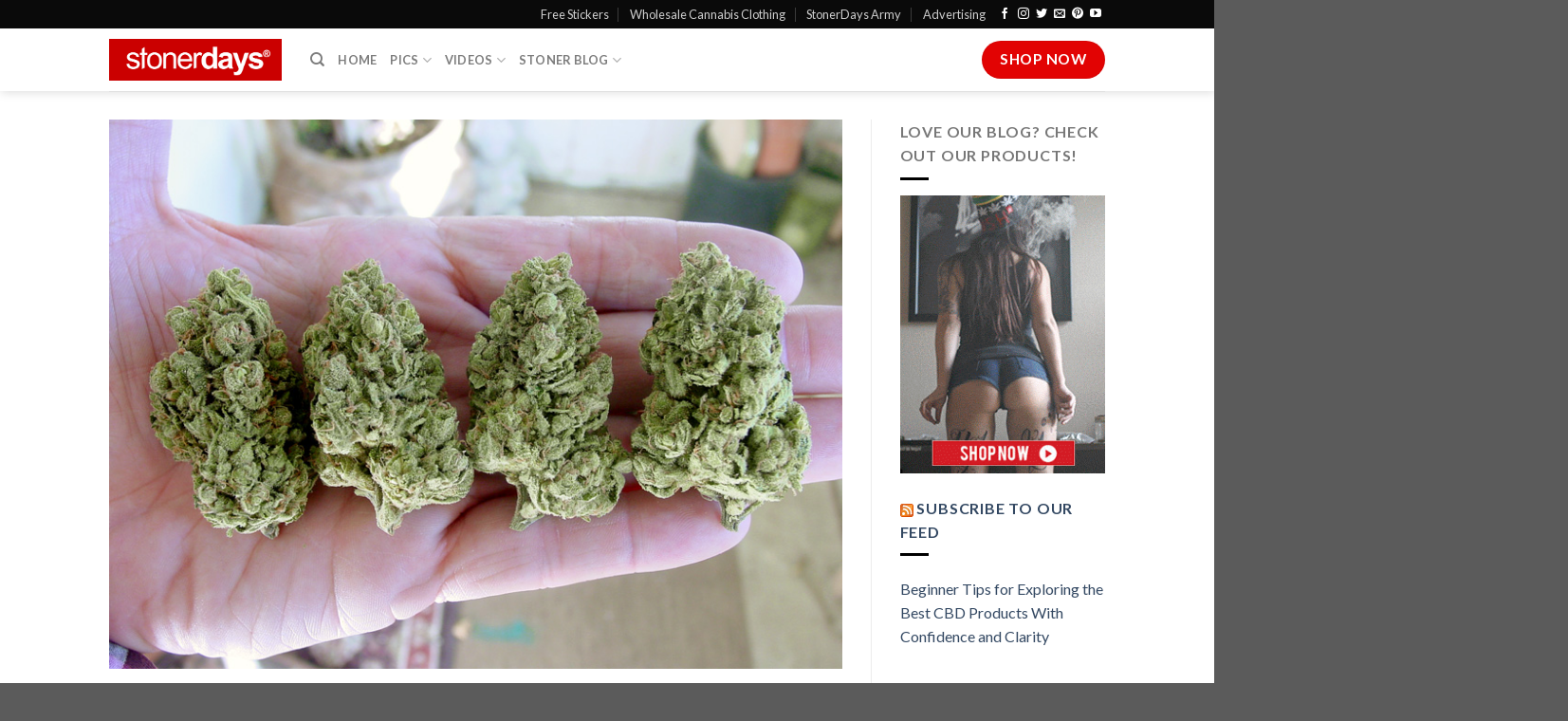

--- FILE ---
content_type: text/html; charset=UTF-8
request_url: https://stonerdays.com/stoner-guide-grades-cannabis/
body_size: 14905
content:
<!DOCTYPE html>
<!--[if IE 9 ]> <html lang="en-US" class="ie9 loading-site no-js"> <![endif]-->
<!--[if IE 8 ]> <html lang="en-US" class="ie8 loading-site no-js"> <![endif]-->
<!--[if (gte IE 9)|!(IE)]><!--><html lang="en-US" class="loading-site no-js"> <!--<![endif]-->
<head>
	<meta charset="UTF-8" />
	<link rel="profile" href="https://gmpg.org/xfn/11" />
	<link rel="pingback" href="https://stonerdays.com/xmlrpc.php" />

	<script>(function(html){html.className = html.className.replace(/\bno-js\b/,'js')})(document.documentElement);</script>
<meta name='robots' content='index, follow, max-image-preview:large, max-snippet:-1, max-video-preview:-1' />
	<style>img:is([sizes="auto" i], [sizes^="auto," i]) { contain-intrinsic-size: 3000px 1500px }</style>
	<meta name="viewport" content="width=device-width, initial-scale=1, maximum-scale=1" />
	<!-- This site is optimized with the Yoast SEO plugin v26.7 - https://yoast.com/wordpress/plugins/seo/ -->
	<title>Stoner Guide | Grades Of Cannabis</title>
	<meta name="description" content="Stoner Guide; Grades Of Cannabis - Once you&#039;ve correctly learned how to judge the different strains of cannabis, there are different catagories that the.." />
	<link rel="canonical" href="https://stonerdays.com/stoner-guide-grades-cannabis/" />
	<meta property="og:locale" content="en_US" />
	<meta property="og:type" content="article" />
	<meta property="og:title" content="Stoner Guide | Grades Of Cannabis" />
	<meta property="og:description" content="Stoner Guide; Grades Of Cannabis - Once you&#039;ve correctly learned how to judge the different strains of cannabis, there are different catagories that the.." />
	<meta property="og:url" content="https://stonerdays.com/stoner-guide-grades-cannabis/" />
	<meta property="og:site_name" content="Stoner | Pictures | Stoners Clothing | Blog | StonerDays" />
	<meta property="article:publisher" content="http://www.facebook.com/StonerDays" />
	<meta property="article:published_time" content="2014-03-20T12:00:44+00:00" />
	<meta property="og:image" content="https://stonerdays.com/wp-content/uploads/2014/03/Bigbuddha-seeds-blue-cheese.jpg" />
	<meta property="og:image:width" content="792" />
	<meta property="og:image:height" content="594" />
	<meta property="og:image:type" content="image/jpeg" />
	<meta name="author" content="kushmaster" />
	<meta name="twitter:label1" content="Written by" />
	<meta name="twitter:data1" content="kushmaster" />
	<meta name="twitter:label2" content="Est. reading time" />
	<meta name="twitter:data2" content="3 minutes" />
	<script type="application/ld+json" class="yoast-schema-graph">{"@context":"https://schema.org","@graph":[{"@type":"Article","@id":"https://stonerdays.com/stoner-guide-grades-cannabis/#article","isPartOf":{"@id":"https://stonerdays.com/stoner-guide-grades-cannabis/"},"author":{"name":"kushmaster","@id":"https://stonerdays.com/#/schema/person/16f73fad801fcf5d19df8c4ae5e81546"},"headline":"Stoner Guide; Grades Of Cannabis","datePublished":"2014-03-20T12:00:44+00:00","mainEntityOfPage":{"@id":"https://stonerdays.com/stoner-guide-grades-cannabis/"},"wordCount":562,"commentCount":0,"image":{"@id":"https://stonerdays.com/stoner-guide-grades-cannabis/#primaryimage"},"thumbnailUrl":"https://stonerdays.com/wp-content/uploads/2014/03/Bigbuddha-seeds-blue-cheese.jpg","keywords":["cannabis","Stoner Guide"],"articleSection":["Stoner Guide"],"inLanguage":"en-US","potentialAction":[{"@type":"CommentAction","name":"Comment","target":["https://stonerdays.com/stoner-guide-grades-cannabis/#respond"]}]},{"@type":"WebPage","@id":"https://stonerdays.com/stoner-guide-grades-cannabis/","url":"https://stonerdays.com/stoner-guide-grades-cannabis/","name":"Stoner Guide | Grades Of Cannabis","isPartOf":{"@id":"https://stonerdays.com/#website"},"primaryImageOfPage":{"@id":"https://stonerdays.com/stoner-guide-grades-cannabis/#primaryimage"},"image":{"@id":"https://stonerdays.com/stoner-guide-grades-cannabis/#primaryimage"},"thumbnailUrl":"https://stonerdays.com/wp-content/uploads/2014/03/Bigbuddha-seeds-blue-cheese.jpg","datePublished":"2014-03-20T12:00:44+00:00","author":{"@id":"https://stonerdays.com/#/schema/person/16f73fad801fcf5d19df8c4ae5e81546"},"description":"Stoner Guide; Grades Of Cannabis - Once you've correctly learned how to judge the different strains of cannabis, there are different catagories that the..","breadcrumb":{"@id":"https://stonerdays.com/stoner-guide-grades-cannabis/#breadcrumb"},"inLanguage":"en-US","potentialAction":[{"@type":"ReadAction","target":["https://stonerdays.com/stoner-guide-grades-cannabis/"]}]},{"@type":"ImageObject","inLanguage":"en-US","@id":"https://stonerdays.com/stoner-guide-grades-cannabis/#primaryimage","url":"https://stonerdays.com/wp-content/uploads/2014/03/Bigbuddha-seeds-blue-cheese.jpg","contentUrl":"https://stonerdays.com/wp-content/uploads/2014/03/Bigbuddha-seeds-blue-cheese.jpg","width":792,"height":594},{"@type":"BreadcrumbList","@id":"https://stonerdays.com/stoner-guide-grades-cannabis/#breadcrumb","itemListElement":[{"@type":"ListItem","position":1,"name":"Home","item":"https://stonerdays.com/"},{"@type":"ListItem","position":2,"name":"Marijuana Blog","item":"https://stonerdays.com/marijuana-blog/"},{"@type":"ListItem","position":3,"name":"Stoner Guide; Grades Of Cannabis"}]},{"@type":"WebSite","@id":"https://stonerdays.com/#website","url":"https://stonerdays.com/","name":"Stoner | Pictures | Stoners Clothing | Blog | StonerDays","description":"","potentialAction":[{"@type":"SearchAction","target":{"@type":"EntryPoint","urlTemplate":"https://stonerdays.com/?s={search_term_string}"},"query-input":{"@type":"PropertyValueSpecification","valueRequired":true,"valueName":"search_term_string"}}],"inLanguage":"en-US"},{"@type":"Person","@id":"https://stonerdays.com/#/schema/person/16f73fad801fcf5d19df8c4ae5e81546","name":"kushmaster"}]}</script>
	<!-- / Yoast SEO plugin. -->


<link rel='dns-prefetch' href='//cdn.jsdelivr.net' />
<link rel='dns-prefetch' href='//fonts.googleapis.com' />
<link rel="alternate" type="application/rss+xml" title="Stoner | Pictures | Stoners Clothing | Blog | StonerDays &raquo; Feed" href="https://stonerdays.com/feed/" />
<link rel="alternate" type="application/rss+xml" title="Stoner | Pictures | Stoners Clothing | Blog | StonerDays &raquo; Comments Feed" href="https://stonerdays.com/comments/feed/" />
<link rel="prefetch" href="https://stonerdays.com/wp-content/themes/flatsome/assets/js/chunk.countup.fe2c1016.js" />
<link rel="prefetch" href="https://stonerdays.com/wp-content/themes/flatsome/assets/js/chunk.sticky-sidebar.a58a6557.js" />
<link rel="prefetch" href="https://stonerdays.com/wp-content/themes/flatsome/assets/js/chunk.tooltips.29144c1c.js" />
<link rel="prefetch" href="https://stonerdays.com/wp-content/themes/flatsome/assets/js/chunk.vendors-popups.947eca5c.js" />
<link rel="prefetch" href="https://stonerdays.com/wp-content/themes/flatsome/assets/js/chunk.vendors-slider.f0d2cbc9.js" />
<link rel='stylesheet' id='wp-shopify-styles-css' href='https://stonerdays.com/wp-content/plugins/wp-shopify/css/front-styles.css?ver=1768074758' type='text/css' media='all' />
<style id='classic-theme-styles-inline-css' type='text/css'>
/*! This file is auto-generated */
.wp-block-button__link{color:#fff;background-color:#32373c;border-radius:9999px;box-shadow:none;text-decoration:none;padding:calc(.667em + 2px) calc(1.333em + 2px);font-size:1.125em}.wp-block-file__button{background:#32373c;color:#fff;text-decoration:none}
</style>
<link rel='stylesheet' id='wp-components-css' href='https://stonerdays.com/wp-includes/css/dist/components/style.min.css?ver=6.8.3' type='text/css' media='all' />
<link rel='stylesheet' id='godaddy-styles-css' href='https://stonerdays.com/wp-content/mu-plugins/vendor/wpex/godaddy-launch/includes/Dependencies/GoDaddy/Styles/build/latest.css?ver=2.0.2' type='text/css' media='all' />
<link rel='stylesheet' id='flatsome-main-css' href='https://stonerdays.com/wp-content/themes/flatsome/assets/css/flatsome.css?ver=3.15.5' type='text/css' media='all' />
<style id='flatsome-main-inline-css' type='text/css'>
@font-face {
				font-family: "fl-icons";
				font-display: block;
				src: url(https://stonerdays.com/wp-content/themes/flatsome/assets/css/icons/fl-icons.eot?v=3.15.5);
				src:
					url(https://stonerdays.com/wp-content/themes/flatsome/assets/css/icons/fl-icons.eot#iefix?v=3.15.5) format("embedded-opentype"),
					url(https://stonerdays.com/wp-content/themes/flatsome/assets/css/icons/fl-icons.woff2?v=3.15.5) format("woff2"),
					url(https://stonerdays.com/wp-content/themes/flatsome/assets/css/icons/fl-icons.ttf?v=3.15.5) format("truetype"),
					url(https://stonerdays.com/wp-content/themes/flatsome/assets/css/icons/fl-icons.woff?v=3.15.5) format("woff"),
					url(https://stonerdays.com/wp-content/themes/flatsome/assets/css/icons/fl-icons.svg?v=3.15.5#fl-icons) format("svg");
			}
</style>
<link rel='stylesheet' id='flatsome-googlefonts-css' href='//fonts.googleapis.com/css?family=Lato%3Aregular%2C700%2C400%2C700%7CDancing+Script%3Aregular%2C400&#038;display=swap&#038;ver=3.9' type='text/css' media='all' />
<script type="text/javascript" src="https://stonerdays.com/wp-includes/js/jquery/jquery.min.js?ver=3.7.1" id="jquery-core-js"></script>
<script type="text/javascript" src="https://stonerdays.com/wp-includes/js/jquery/jquery-migrate.min.js?ver=3.4.1" id="jquery-migrate-js"></script>
<script type="text/javascript" src="https://stonerdays.com/wp-content/plugins/wp-shopify/js/front.js?ver=1768074758" id="wp-shopify-scripts-js"></script>
<link rel="https://api.w.org/" href="https://stonerdays.com/wp-json/" /><link rel="alternate" title="JSON" type="application/json" href="https://stonerdays.com/wp-json/wp/v2/posts/29995" /><link rel="EditURI" type="application/rsd+xml" title="RSD" href="https://stonerdays.com/xmlrpc.php?rsd" />
<meta name="generator" content="WordPress 6.8.3" />
<link rel='shortlink' href='https://stonerdays.com/?p=29995' />
<link rel="alternate" title="oEmbed (JSON)" type="application/json+oembed" href="https://stonerdays.com/wp-json/oembed/1.0/embed?url=https%3A%2F%2Fstonerdays.com%2Fstoner-guide-grades-cannabis%2F" />
<link rel="alternate" title="oEmbed (XML)" type="text/xml+oembed" href="https://stonerdays.com/wp-json/oembed/1.0/embed?url=https%3A%2F%2Fstonerdays.com%2Fstoner-guide-grades-cannabis%2F&#038;format=xml" />
<style>.bg{opacity: 0; transition: opacity 1s; -webkit-transition: opacity 1s;} .bg-loaded{opacity: 1;}</style><!--[if IE]><link rel="stylesheet" type="text/css" href="https://stonerdays.com/wp-content/themes/flatsome/assets/css/ie-fallback.css"><script src="//cdnjs.cloudflare.com/ajax/libs/html5shiv/3.6.1/html5shiv.js"></script><script>var head = document.getElementsByTagName('head')[0],style = document.createElement('style');style.type = 'text/css';style.styleSheet.cssText = ':before,:after{content:none !important';head.appendChild(style);setTimeout(function(){head.removeChild(style);}, 0);</script><script src="https://stonerdays.com/wp-content/themes/flatsome/assets/libs/ie-flexibility.js"></script><![endif]--><link rel="icon" href="https://stonerdays.com/wp-content/uploads/2012/09/cropped-1208690_519605104786330_1808967201_n-32x32.jpg" sizes="32x32" />
<link rel="icon" href="https://stonerdays.com/wp-content/uploads/2012/09/cropped-1208690_519605104786330_1808967201_n-192x192.jpg" sizes="192x192" />
<link rel="apple-touch-icon" href="https://stonerdays.com/wp-content/uploads/2012/09/cropped-1208690_519605104786330_1808967201_n-180x180.jpg" />
<meta name="msapplication-TileImage" content="https://stonerdays.com/wp-content/uploads/2012/09/cropped-1208690_519605104786330_1808967201_n-270x270.jpg" />
<style id="custom-css" type="text/css">:root {--primary-color: #e20303;}.header-main{height: 66px}#logo img{max-height: 66px}#logo{width:182px;}.header-bottom{min-height: 34px}.header-top{min-height: 30px}.transparent .header-main{height: 90px}.transparent #logo img{max-height: 90px}.has-transparent + .page-title:first-of-type,.has-transparent + #main > .page-title,.has-transparent + #main > div > .page-title,.has-transparent + #main .page-header-wrapper:first-of-type .page-title{padding-top: 120px;}.header.show-on-scroll,.stuck .header-main{height:54px!important}.stuck #logo img{max-height: 54px!important}.header-bottom {background-color: rgba(10,10,10,0)}.stuck .header-main .nav > li > a{line-height: 54px }.header-bottom-nav > li > a{line-height: 23px }@media (max-width: 549px) {.header-main{height: 70px}#logo img{max-height: 70px}}.header-top{background-color:#0a0a0a!important;}/* Color */.accordion-title.active, .has-icon-bg .icon .icon-inner,.logo a, .primary.is-underline, .primary.is-link, .badge-outline .badge-inner, .nav-outline > li.active> a,.nav-outline >li.active > a, .cart-icon strong,[data-color='primary'], .is-outline.primary{color: #e20303;}/* Color !important */[data-text-color="primary"]{color: #e20303!important;}/* Background Color */[data-text-bg="primary"]{background-color: #e20303;}/* Background */.scroll-to-bullets a,.featured-title, .label-new.menu-item > a:after, .nav-pagination > li > .current,.nav-pagination > li > span:hover,.nav-pagination > li > a:hover,.has-hover:hover .badge-outline .badge-inner,button[type="submit"], .button.wc-forward:not(.checkout):not(.checkout-button), .button.submit-button, .button.primary:not(.is-outline),.featured-table .title,.is-outline:hover, .has-icon:hover .icon-label,.nav-dropdown-bold .nav-column li > a:hover, .nav-dropdown.nav-dropdown-bold > li > a:hover, .nav-dropdown-bold.dark .nav-column li > a:hover, .nav-dropdown.nav-dropdown-bold.dark > li > a:hover, .header-vertical-menu__opener ,.is-outline:hover, .tagcloud a:hover,.grid-tools a, input[type='submit']:not(.is-form), .box-badge:hover .box-text, input.button.alt,.nav-box > li > a:hover,.nav-box > li.active > a,.nav-pills > li.active > a ,.current-dropdown .cart-icon strong, .cart-icon:hover strong, .nav-line-bottom > li > a:before, .nav-line-grow > li > a:before, .nav-line > li > a:before,.banner, .header-top, .slider-nav-circle .flickity-prev-next-button:hover svg, .slider-nav-circle .flickity-prev-next-button:hover .arrow, .primary.is-outline:hover, .button.primary:not(.is-outline), input[type='submit'].primary, input[type='submit'].primary, input[type='reset'].button, input[type='button'].primary, .badge-inner{background-color: #e20303;}/* Border */.nav-vertical.nav-tabs > li.active > a,.scroll-to-bullets a.active,.nav-pagination > li > .current,.nav-pagination > li > span:hover,.nav-pagination > li > a:hover,.has-hover:hover .badge-outline .badge-inner,.accordion-title.active,.featured-table,.is-outline:hover, .tagcloud a:hover,blockquote, .has-border, .cart-icon strong:after,.cart-icon strong,.blockUI:before, .processing:before,.loading-spin, .slider-nav-circle .flickity-prev-next-button:hover svg, .slider-nav-circle .flickity-prev-next-button:hover .arrow, .primary.is-outline:hover{border-color: #e20303}.nav-tabs > li.active > a{border-top-color: #e20303}.widget_shopping_cart_content .blockUI.blockOverlay:before { border-left-color: #e20303 }.woocommerce-checkout-review-order .blockUI.blockOverlay:before { border-left-color: #e20303 }/* Fill */.slider .flickity-prev-next-button:hover svg,.slider .flickity-prev-next-button:hover .arrow{fill: #e20303;}/* Background Color */[data-icon-label]:after, .secondary.is-underline:hover,.secondary.is-outline:hover,.icon-label,.button.secondary:not(.is-outline),.button.alt:not(.is-outline), .badge-inner.on-sale, .button.checkout, .single_add_to_cart_button, .current .breadcrumb-step{ background-color:#0a0a0a; }[data-text-bg="secondary"]{background-color: #0a0a0a;}/* Color */.secondary.is-underline,.secondary.is-link, .secondary.is-outline,.stars a.active, .star-rating:before, .woocommerce-page .star-rating:before,.star-rating span:before, .color-secondary{color: #0a0a0a}/* Color !important */[data-text-color="secondary"]{color: #0a0a0a!important;}/* Border */.secondary.is-outline:hover{border-color:#0a0a0a}.success.is-underline:hover,.success.is-outline:hover,.success{background-color: #1e73be}.success-color, .success.is-link, .success.is-outline{color: #1e73be;}.success-border{border-color: #1e73be!important;}/* Color !important */[data-text-color="success"]{color: #1e73be!important;}/* Background Color */[data-text-bg="success"]{background-color: #1e73be;}.alert.is-underline:hover,.alert.is-outline:hover,.alert{background-color: #f10303}.alert.is-link, .alert.is-outline, .color-alert{color: #f10303;}/* Color !important */[data-text-color="alert"]{color: #f10303!important;}/* Background Color */[data-text-bg="alert"]{background-color: #f10303;}body{font-family:"Lato", sans-serif}body{font-weight: 400}.nav > li > a {font-family:"Lato", sans-serif;}.mobile-sidebar-levels-2 .nav > li > ul > li > a {font-family:"Lato", sans-serif;}.nav > li > a {font-weight: 700;}.mobile-sidebar-levels-2 .nav > li > ul > li > a {font-weight: 700;}h1,h2,h3,h4,h5,h6,.heading-font, .off-canvas-center .nav-sidebar.nav-vertical > li > a{font-family: "Lato", sans-serif;}h1,h2,h3,h4,h5,h6,.heading-font,.banner h1,.banner h2{font-weight: 700;}.alt-font{font-family: "Dancing Script", sans-serif;}.alt-font{font-weight: 400!important;}.is-divider{background-color: #000000;}.label-new.menu-item > a:after{content:"New";}.label-hot.menu-item > a:after{content:"Hot";}.label-sale.menu-item > a:after{content:"Sale";}.label-popular.menu-item > a:after{content:"Popular";}</style></head>

<body data-rsssl=1 class="wp-singular post-template-default single single-post postid-29995 single-format-standard wp-theme-flatsome header-shadow lightbox nav-dropdown-has-arrow nav-dropdown-has-shadow nav-dropdown-has-border">


<a class="skip-link screen-reader-text" href="#main">Skip to content</a>

<div id="wrapper">

	
	<header id="header" class="header has-sticky sticky-jump">
		<div class="header-wrapper">
			<div id="top-bar" class="header-top nav-dark">
    <div class="flex-row container">
      <div class="flex-col hide-for-medium flex-left">
          <ul class="nav nav-left medium-nav-center nav-small  nav-divided">
                        </ul>
      </div>

      <div class="flex-col hide-for-medium flex-center">
          <ul class="nav nav-center nav-small  nav-divided">
                        </ul>
      </div>

      <div class="flex-col hide-for-medium flex-right">
         <ul class="nav top-bar-nav nav-right nav-small  nav-divided">
              <li id="menu-item-39378" class="menu-item menu-item-type-post_type menu-item-object-page menu-item-39378 menu-item-design-default"><a href="https://stonerdays.com/free-stickers/" class="nav-top-link">Free Stickers</a></li>
<li id="menu-item-42623" class="menu-item menu-item-type-custom menu-item-object-custom menu-item-42623 menu-item-design-default"><a title="Wholesale Cannabis Clothing" href="https://shop.stonerdays.com/pages/wholesale-marijuana-clothing" class="nav-top-link">Wholesale Cannabis Clothing</a></li>
<li id="menu-item-37008" class="menu-item menu-item-type-custom menu-item-object-custom menu-item-37008 menu-item-design-default"><a title="StonerDays Army" href="https://stonerdays.com/army/" class="nav-top-link">StonerDays Army</a></li>
<li id="menu-item-43815" class="menu-item menu-item-type-post_type menu-item-object-page menu-item-43815 menu-item-design-default"><a href="https://stonerdays.com/product-reviews/advertising-package-by-stonerdays/" class="nav-top-link">Advertising</a></li>
<li class="html header-social-icons ml-0">
	<div class="social-icons follow-icons" ><a href="https://www.facebook.com/st0nerdys/" target="_blank" data-label="Facebook" rel="noopener noreferrer nofollow" class="icon plain facebook tooltip" title="Follow on Facebook" aria-label="Follow on Facebook"><i class="icon-facebook" ></i></a><a href="http://instagram.com/stonerdays" target="_blank" rel="noopener noreferrer nofollow" data-label="Instagram" class="icon plain  instagram tooltip" title="Follow on Instagram" aria-label="Follow on Instagram"><i class="icon-instagram" ></i></a><a href="https://twitter.com/stonerdayys?lang=en" target="_blank" data-label="Twitter" rel="noopener noreferrer nofollow" class="icon plain  twitter tooltip" title="Follow on Twitter" aria-label="Follow on Twitter"><i class="icon-twitter" ></i></a><a href="mailto:your@email" data-label="E-mail" rel="nofollow" class="icon plain  email tooltip" title="Send us an email" aria-label="Send us an email"><i class="icon-envelop" ></i></a><a href="https://www.pinterest.com/stonerdays/" target="_blank" rel="noopener noreferrer nofollow"  data-label="Pinterest"  class="icon plain  pinterest tooltip" title="Follow on Pinterest" aria-label="Follow on Pinterest"><i class="icon-pinterest" ></i></a><a href="https://www.youtube.com/user/TheStonerdays" target="_blank" rel="noopener noreferrer nofollow" data-label="YouTube" class="icon plain  youtube tooltip" title="Follow on YouTube" aria-label="Follow on YouTube"><i class="icon-youtube" ></i></a></div></li>          </ul>
      </div>

            <div class="flex-col show-for-medium flex-grow">
          <ul class="nav nav-center nav-small mobile-nav  nav-divided">
              <li class="html header-social-icons ml-0">
	<div class="social-icons follow-icons" ><a href="https://www.facebook.com/st0nerdys/" target="_blank" data-label="Facebook" rel="noopener noreferrer nofollow" class="icon plain facebook tooltip" title="Follow on Facebook" aria-label="Follow on Facebook"><i class="icon-facebook" ></i></a><a href="http://instagram.com/stonerdays" target="_blank" rel="noopener noreferrer nofollow" data-label="Instagram" class="icon plain  instagram tooltip" title="Follow on Instagram" aria-label="Follow on Instagram"><i class="icon-instagram" ></i></a><a href="https://twitter.com/stonerdayys?lang=en" target="_blank" data-label="Twitter" rel="noopener noreferrer nofollow" class="icon plain  twitter tooltip" title="Follow on Twitter" aria-label="Follow on Twitter"><i class="icon-twitter" ></i></a><a href="mailto:your@email" data-label="E-mail" rel="nofollow" class="icon plain  email tooltip" title="Send us an email" aria-label="Send us an email"><i class="icon-envelop" ></i></a><a href="https://www.pinterest.com/stonerdays/" target="_blank" rel="noopener noreferrer nofollow"  data-label="Pinterest"  class="icon plain  pinterest tooltip" title="Follow on Pinterest" aria-label="Follow on Pinterest"><i class="icon-pinterest" ></i></a><a href="https://www.youtube.com/user/TheStonerdays" target="_blank" rel="noopener noreferrer nofollow" data-label="YouTube" class="icon plain  youtube tooltip" title="Follow on YouTube" aria-label="Follow on YouTube"><i class="icon-youtube" ></i></a></div></li>          </ul>
      </div>
      
    </div>
</div>
<div id="masthead" class="header-main has-sticky-logo">
      <div class="header-inner flex-row container logo-left" role="navigation">

          <!-- Logo -->
          <div id="logo" class="flex-col logo">
            
<!-- Header logo -->
<a href="https://stonerdays.com/" title="Stoner | Pictures | Stoners Clothing | Blog | StonerDays" rel="home">
		<img width="1020" height="1020" src="https://stonerdays.com/wp-content/uploads/2020/01/sd-square-logo.png" class="header-logo-sticky" alt="Stoner | Pictures | Stoners Clothing | Blog | StonerDays"/><img width="1020" height="245" src="https://stonerdays.com/wp-content/uploads/2019/08/stonerdays-logo-1024x246.png" class="header_logo header-logo" alt="Stoner | Pictures | Stoners Clothing | Blog | StonerDays"/><img  width="1020" height="245" src="https://stonerdays.com/wp-content/uploads/2019/08/stonerdays-logo-1024x246.png" class="header-logo-dark" alt="Stoner | Pictures | Stoners Clothing | Blog | StonerDays"/></a>
          </div>

          <!-- Mobile Left Elements -->
          <div class="flex-col show-for-medium flex-left">
            <ul class="mobile-nav nav nav-left ">
              <li class="nav-icon has-icon">
  		<a href="#" data-open="#main-menu" data-pos="center" data-bg="main-menu-overlay" data-color="" class="is-small" aria-label="Menu" aria-controls="main-menu" aria-expanded="false">
		
		  <i class="icon-menu" ></i>
		  <span class="menu-title uppercase hide-for-small">Menu</span>		</a>
	</li>            </ul>
          </div>

          <!-- Left Elements -->
          <div class="flex-col hide-for-medium flex-left
            flex-grow">
            <ul class="header-nav header-nav-main nav nav-left  nav-uppercase" >
              <li class="header-search header-search-dropdown has-icon has-dropdown menu-item-has-children">
		<a href="#" aria-label="Search" class="is-small"><i class="icon-search" ></i></a>
		<ul class="nav-dropdown nav-dropdown-default">
	 	<li class="header-search-form search-form html relative has-icon">
	<div class="header-search-form-wrapper">
		<div class="searchform-wrapper ux-search-box relative is-normal"><form method="get" class="searchform" action="https://stonerdays.com/" role="search">
		<div class="flex-row relative">
			<div class="flex-col flex-grow">
	   	   <input type="search" class="search-field mb-0" name="s" value="" id="s" placeholder="Search&hellip;" />
			</div>
			<div class="flex-col">
				<button type="submit" class="ux-search-submit submit-button secondary button icon mb-0" aria-label="Submit">
					<i class="icon-search" ></i>				</button>
			</div>
		</div>
    <div class="live-search-results text-left z-top"></div>
</form>
</div>	</div>
</li>	</ul>
</li>
<li id="menu-item-27" class="menu-item menu-item-type-post_type menu-item-object-page menu-item-home menu-item-27 menu-item-design-default"><a title="Stoner Blog" href="https://stonerdays.com/" class="nav-top-link">Home</a></li>
<li id="menu-item-43054" class="menu-item menu-item-type-post_type menu-item-object-page menu-item-has-children menu-item-43054 menu-item-design-default has-dropdown"><a title="Cannabis Pictures" href="https://stonerdays.com/cannabis-pictures/" class="nav-top-link">Pics<i class="icon-angle-down" ></i></a>
<ul class="sub-menu nav-dropdown nav-dropdown-default">
	<li id="menu-item-43057" class="menu-item menu-item-type-post_type menu-item-object-page menu-item-43057"><a title="STONER PHOTOS SEXY MARIJUANA" href="https://stonerdays.com/cannabis-pictures/">Fan Submitted</a></li>
	<li id="menu-item-21901" class="menu-item menu-item-type-post_type menu-item-object-page menu-item-21901"><a href="https://stonerdays.com/wallpaper/">Mobile Wallpaper</a></li>
</ul>
</li>
<li id="menu-item-43065" class="menu-item menu-item-type-post_type menu-item-object-page menu-item-has-children menu-item-43065 menu-item-design-default has-dropdown"><a title="Cannabis Videos" href="https://stonerdays.com/cannabis-videos/" class="nav-top-link">Videos<i class="icon-angle-down" ></i></a>
<ul class="sub-menu nav-dropdown nav-dropdown-default">
	<li id="menu-item-43061" class="menu-item menu-item-type-post_type menu-item-object-page menu-item-43061"><a title="How To Cannabis Videos" href="https://stonerdays.com/how-to-cannabis-videos/">How To Cannabis Videos</a></li>
	<li id="menu-item-43071" class="menu-item menu-item-type-post_type menu-item-object-page menu-item-43071"><a title="Stoner Videos" href="https://stonerdays.com/fan-submitted-videos/">Fan Submitted Videos</a></li>
	<li id="menu-item-43079" class="menu-item menu-item-type-post_type menu-item-object-page menu-item-43079"><a title="Cannabis Music Videos" href="https://stonerdays.com/music-videos/">Music Videos</a></li>
	<li id="menu-item-43078" class="menu-item menu-item-type-post_type menu-item-object-page menu-item-43078"><a title="WEED SMOKIN VIDEOS" href="https://stonerdays.com/smokin-videos/">Smokin Videos</a></li>
</ul>
</li>
<li id="menu-item-43050" class="menu-item menu-item-type-post_type menu-item-object-page menu-item-has-children menu-item-43050 menu-item-design-default has-dropdown"><a href="https://stonerdays.com/stoner-blog-2/" class="nav-top-link">Stoner Blog<i class="icon-angle-down" ></i></a>
<ul class="sub-menu nav-dropdown nav-dropdown-default">
	<li id="menu-item-43138" class="menu-item menu-item-type-post_type menu-item-object-page menu-item-43138"><a href="https://stonerdays.com/latest-cannabis-news/">Latest Cannabis News</a></li>
	<li id="menu-item-38584" class="menu-item menu-item-type-post_type menu-item-object-page menu-item-38584"><a title="Stoner Dictionary" href="https://stonerdays.com/stoner-dictionary/">Stoner Dictionary</a></li>
	<li id="menu-item-43117" class="menu-item menu-item-type-post_type menu-item-object-page menu-item-43117"><a title="Cannabis &#038; Children" href="https://stonerdays.com/cannabis-and-children/">Cannabis &#038; Children</a></li>
	<li id="menu-item-43133" class="menu-item menu-item-type-post_type menu-item-object-page menu-item-43133"><a href="https://stonerdays.com/the-stoners-guide/">The Stoners Guide</a></li>
	<li id="menu-item-43148" class="menu-item menu-item-type-post_type menu-item-object-page menu-item-43148"><a href="https://stonerdays.com/fan-submitted-stories/">Fan Submitted Stories</a></li>
	<li id="menu-item-43151" class="menu-item menu-item-type-post_type menu-item-object-page menu-item-43151"><a href="https://stonerdays.com/stoner-top-10s/">Stoner Top 10’s</a></li>
	<li id="menu-item-43116" class="menu-item menu-item-type-post_type menu-item-object-page menu-item-43116"><a title="Marijuana Strain Guide" href="https://stonerdays.com/marijuana-strain-guide/">Marijuana Strain Guide</a></li>
	<li id="menu-item-43127" class="menu-item menu-item-type-post_type menu-item-object-page menu-item-43127"><a title="The Ultimate Guide to Cannabis Fitness" href="https://stonerdays.com/cannabis-fitness/">Cannabis Fitness</a></li>
	<li id="menu-item-43122" class="menu-item menu-item-type-post_type menu-item-object-page menu-item-43122"><a href="https://stonerdays.com/the-stoner-cookbook/">The Stoner Cookbook</a></li>
	<li id="menu-item-43142" class="menu-item menu-item-type-post_type menu-item-object-page menu-item-43142"><a href="https://stonerdays.com/product-reviews/">Product Reviews</a></li>
</ul>
</li>
            </ul>
          </div>

          <!-- Right Elements -->
          <div class="flex-col hide-for-medium flex-right">
            <ul class="header-nav header-nav-main nav nav-right  nav-uppercase">
              <li class="html header-button-2">
	<div class="header-button">
	<a href="https://shop.stonerdays.com/" class="button primary is-large"  style="border-radius:99px;">
    <span>Shop Now</span>
  </a>
	</div>
</li>
            </ul>
          </div>

          <!-- Mobile Right Elements -->
          <div class="flex-col show-for-medium flex-right">
            <ul class="mobile-nav nav nav-right ">
              <li class="html header-button-1">
	<div class="header-button">
	<a href="https://shop.stonerdays.com/" class="button primary is-outline is-small"  style="border-radius:99px;">
    <span>Shop Now</span>
  </a>
	</div>
</li>


            </ul>
          </div>

      </div>
     
            <div class="container"><div class="top-divider full-width"></div></div>
      </div>
<div class="header-bg-container fill"><div class="header-bg-image fill"></div><div class="header-bg-color fill"></div></div>		</div>
	</header>

	
	<main id="main" class="">

<div id="content" class="blog-wrapper blog-single page-wrapper">
	

<div class="row row-large row-divided ">

	<div class="large-9 col">
		


<article id="post-29995" class="post-29995 post type-post status-publish format-standard has-post-thumbnail hentry category-stoner-guide tag-cannabis tag-stoner-guide">
	<div class="article-inner ">
		<header class="entry-header">
						<div class="entry-image relative">
				<a href="https://stonerdays.com/stoner-guide-grades-cannabis/">
    <img width="792" height="594" src="data:image/svg+xml,%3Csvg%20viewBox%3D%220%200%20792%20594%22%20xmlns%3D%22http%3A%2F%2Fwww.w3.org%2F2000%2Fsvg%22%3E%3C%2Fsvg%3E" data-src="https://stonerdays.com/wp-content/uploads/2014/03/Bigbuddha-seeds-blue-cheese.jpg" class="lazy-load attachment-large size-large wp-post-image" alt="" decoding="async" fetchpriority="high" srcset="" data-srcset="https://stonerdays.com/wp-content/uploads/2014/03/Bigbuddha-seeds-blue-cheese.jpg 792w, https://stonerdays.com/wp-content/uploads/2014/03/Bigbuddha-seeds-blue-cheese-300x225.jpg 300w" sizes="(max-width: 792px) 100vw, 792px" /></a>
							</div>
			
	<div class="entry-header-text entry-header-text-bottom text-center">
		<h6 class="entry-category is-xsmall">
	<a href="https://stonerdays.com/stoner-guide/" rel="category tag">Stoner Guide</a></h6>

<h1 class="entry-title">Stoner Guide; Grades Of Cannabis</h1>
<div class="entry-divider is-divider small"></div>

	<div class="entry-meta uppercase is-xsmall">
		<span class="posted-on">Posted on <a href="https://stonerdays.com/stoner-guide-grades-cannabis/" rel="bookmark"><time class="entry-date published" datetime="2014-03-20T05:00:44-07:00">March 20, 2014</time><time class="updated" datetime="2014-03-05T11:25:28-08:00">March 5, 2014</time></a></span><span class="byline"> by <span class="meta-author vcard"><a class="url fn n" href="https://stonerdays.com/author/kushmaster/">kushmaster</a></span></span>	</div>
	</div>
</header>
		<div class="entry-content single-page">

	<h1><span style="color: #008000;">Stoner Guide; Grades Of Cannabis</span></h1>
<p>Once you&#8217;ve correctly learned how to judge the different strains of cannabis, there are different catagories that the strains fall in to. Stoners everywhere have different terms for these categories but the basic idea is all the same. The following gives you the definition, in order of their quality. Because these terms differ in different geographical locations, the terms may be different from what you are familiar with.</p>
<p><a href="https://stonerdays.com/wp-content/uploads/2014/03/Bigbuddha-seeds-blue-cheese.jpg"><img decoding="async" class="lazy-load alignnone size-full wp-image-30022" alt="Bigbuddha-seeds-blue-cheese" src="data:image/svg+xml,%3Csvg%20viewBox%3D%220%200%20792%20594%22%20xmlns%3D%22http%3A%2F%2Fwww.w3.org%2F2000%2Fsvg%22%3E%3C%2Fsvg%3E" data-src="https://stonerdays.com/wp-content/uploads/2014/03/Bigbuddha-seeds-blue-cheese.jpg" width="792" height="594" srcset="" data-srcset="https://stonerdays.com/wp-content/uploads/2014/03/Bigbuddha-seeds-blue-cheese.jpg 792w, https://stonerdays.com/wp-content/uploads/2014/03/Bigbuddha-seeds-blue-cheese-300x225.jpg 300w" sizes="(max-width: 792px) 100vw, 792px" /></a></p>
<p>&#8211; Strains<br />
These are the highest quality buds. Always labeled with the correct name, most often tested for their THC potency, the strains are the most sought after bud. Everyone likes something that they can put a name to. Strains also give you the best photography results and make the best nugs to stick in front of the camera.</p>
<p>&#8211; Headies<br />
While still maintaining a high level of quality, headies may not always have a title and therefore, the origins are unknown. Therefore they don&#8217;t exactly fall in to the strain category. But they&#8217;re still good enough to be considered top cannabis to be smoked!</p>
<p>&#8211; Piff<br />
This is a term that I myself am unfamiliar with but it refers to cannabis that is of a decent quality. While it&#8217;s definitely nameless and may even contains some seeds and some larger then desired stems. But even though it&#8217;s not the best, it&#8217;s still going to get you high without you having to smoke the entire jar.</p>
<p>&#8211; Beasters<br />
While similar in quality to the previously mentioned piff, beasters are a somewhat smokeable substance. It does contain a higher amount of stems and seeds, providing you with a chore when trying to smoke any of it. Even still, this product is still smokeable although if this is the kind of bud that your weed man is handing out, you should probably find someone new to get it from.</p>
<p>&#8211; Mids<br />
Giving the smoker a somewhat lazy/boring/not so awesome high, the mids have absolutely no name and not the best quality. With an abundance of seeds and stems, mids are what you smoke when there&#8217;s no other option. While sometimes they still look alright, mids can be extremely sour tasting and leave you struggling to breathe after you cough your lungs out.</p>
<p>&#8211; Shwag<br />
The worst of the worst. Get a bag of shwag and immediately just make edibles or some sort of concentrate. Most of the time, shwag is a nasty brown color that smokes like dirt. It&#8217;s full of the undesired seeds and stems and will probably only get you stoned for a few hours. Definitely nothing to write home about but as said before, rather then throw a fit, make a batch of brownies or some wax and thank your lucky stars that you at least have some THC.</p>
<p>&#8211; Shake<br />
Depending on where the weed came from and the quality of it, shake can vary from extremely high quality to low. Some weed men sell their shake at the end and sometimes, it can be pretty decent. While most people do prefer the nugs, shake can be good in a pinch or made in to a concentrate or edibles. And since shake tends to be stronger then shwag, this is definitely what you&#8217;d rather be using!</p>
<h2>Stoner Guide; Grades Of Cannabis</h2>

	
	<div class="blog-share text-center"><div class="is-divider medium"></div><div class="social-icons share-icons share-row relative" ><a href="whatsapp://send?text=Stoner%20Guide%3B%20Grades%20Of%20Cannabis - https://stonerdays.com/stoner-guide-grades-cannabis/" data-action="share/whatsapp/share" class="icon button circle is-outline tooltip whatsapp show-for-medium" title="Share on WhatsApp" aria-label="Share on WhatsApp"><i class="icon-whatsapp"></i></a><a href="https://www.facebook.com/sharer.php?u=https://stonerdays.com/stoner-guide-grades-cannabis/" data-label="Facebook" onclick="window.open(this.href,this.title,'width=500,height=500,top=300px,left=300px');  return false;" rel="noopener noreferrer nofollow" target="_blank" class="icon button circle is-outline tooltip facebook" title="Share on Facebook" aria-label="Share on Facebook"><i class="icon-facebook" ></i></a><a href="https://twitter.com/share?url=https://stonerdays.com/stoner-guide-grades-cannabis/" onclick="window.open(this.href,this.title,'width=500,height=500,top=300px,left=300px');  return false;" rel="noopener noreferrer nofollow" target="_blank" class="icon button circle is-outline tooltip twitter" title="Share on Twitter" aria-label="Share on Twitter"><i class="icon-twitter" ></i></a><a href="mailto:enteryour@addresshere.com?subject=Stoner%20Guide%3B%20Grades%20Of%20Cannabis&amp;body=Check%20this%20out:%20https://stonerdays.com/stoner-guide-grades-cannabis/" rel="nofollow" class="icon button circle is-outline tooltip email" title="Email to a Friend" aria-label="Email to a Friend"><i class="icon-envelop" ></i></a><a href="https://pinterest.com/pin/create/button/?url=https://stonerdays.com/stoner-guide-grades-cannabis/&amp;media=https://stonerdays.com/wp-content/uploads/2014/03/Bigbuddha-seeds-blue-cheese.jpg&amp;description=Stoner%20Guide%3B%20Grades%20Of%20Cannabis" onclick="window.open(this.href,this.title,'width=500,height=500,top=300px,left=300px');  return false;" rel="noopener noreferrer nofollow" target="_blank" class="icon button circle is-outline tooltip pinterest" title="Pin on Pinterest" aria-label="Pin on Pinterest"><i class="icon-pinterest" ></i></a><a href="https://www.linkedin.com/shareArticle?mini=true&url=https://stonerdays.com/stoner-guide-grades-cannabis/&title=Stoner%20Guide%3B%20Grades%20Of%20Cannabis" onclick="window.open(this.href,this.title,'width=500,height=500,top=300px,left=300px');  return false;"  rel="noopener noreferrer nofollow" target="_blank" class="icon button circle is-outline tooltip linkedin" title="Share on LinkedIn" aria-label="Share on LinkedIn"><i class="icon-linkedin" ></i></a></div></div></div>

	<footer class="entry-meta text-center">
		This entry was posted in <a href="https://stonerdays.com/stoner-guide/" rel="category tag">Stoner Guide</a> and tagged <a href="https://stonerdays.com/tag/cannabis/" rel="tag">cannabis</a>, <a href="https://stonerdays.com/tag/stoner-guide/" rel="tag">Stoner Guide</a>.	</footer>


        <nav role="navigation" id="nav-below" class="navigation-post">
	<div class="flex-row next-prev-nav bt bb">
		<div class="flex-col flex-grow nav-prev text-left">
			    <div class="nav-previous"><a href="https://stonerdays.com/stoners-daily-meds/" rel="prev"><span class="hide-for-small"><i class="icon-angle-left" ></i></span> Stoners Daily Meds</a></div>
		</div>
		<div class="flex-col flex-grow nav-next text-right">
			    <div class="nav-next"><a href="https://stonerdays.com/stoners-come-in-peace/" rel="next">Stoners Come In Peace <span class="hide-for-small"><i class="icon-angle-right" ></i></span></a></div>		</div>
	</div>

	    </nav>

    	</div>
</article>



<div class="html-before-comments mb"><div data-mantis-zone="300x250"></div>
<div data-mantis-video></div>

</div>
<div id="comments" class="comments-area">

	
	
	
	
</div>
	</div>
	<div class="post-sidebar large-3 col">
				<div id="secondary" class="widget-area " role="complementary">
		<aside id="text-15" class="widget widget_text"><span class="widget-title "><span>LOVE OUR BLOG? CHECK OUT OUR PRODUCTS!</span></span><div class="is-divider small"></div>			<div class="textwidget"><a href="https://shop.stonerdays.com"><img class="aligncenter size-full wp-image-9879" alt="marijuana clothing 420 stonerdays" src="https://stonerdays.com/wp-content/uploads/2018/01/marijuana-clothing-420-stonerdays.gif"  /></a>
</div>
		</aside><aside id="custom_html-7" class="widget_text widget widget_custom_html"><div class="textwidget custom-html-widget"><div data-mantis-zone="Sidebar"></div>
</div></aside><aside id="rss-2" class="widget widget_rss"><span class="widget-title "><span><a class="rsswidget rss-widget-feed" href="https://stonerdays.com/marijuana-blog/feed/"><img class="rss-widget-icon" style="border:0" width="14" height="14" src="https://stonerdays.com/wp-includes/images/rss.png" alt="RSS" loading="lazy" /></a> <a class="rsswidget rss-widget-title" href="https://stonerdays.com/marijuana-blog/">Subscribe to our Feed</a></span></span><div class="is-divider small"></div><ul><li><a class='rsswidget' href='https://stonerdays.com/beginner-tips-for-exploring-the-best-cbd-products-with-confidence-and-clarity/'>Beginner Tips for Exploring the Best CBD Products With Confidence and Clarity</a></li></ul></aside>
		<aside id="recent-posts-4" class="widget widget_recent_entries">
		<span class="widget-title "><span>PUFF PUFF PASS THE BLOG</span></span><div class="is-divider small"></div>
		<ul>
											<li>
					<a href="https://stonerdays.com/beginner-tips-for-exploring-the-best-cbd-products-with-confidence-and-clarity/">Beginner Tips for Exploring the Best CBD Products With Confidence and Clarity</a>
									</li>
											<li>
					<a href="https://stonerdays.com/pre-workout-vs-post-workout-where-cannabis-and-mushrooms-fit-best/">Pre-Workout vs. Post-Workout: Where Cannabis and Mushrooms Fit Best</a>
									</li>
											<li>
					<a href="https://stonerdays.com/strategic-lifestyle-advantages-of-holding-a-greece-residency-permit/">Strategic Lifestyle Advantages of Holding a Greece Residency Permit</a>
									</li>
											<li>
					<a href="https://stonerdays.com/what-makes-a-cannabis-strain-productive-a-look-at-yield-structure-and-genetics/">What Makes a Cannabis Strain “Productive”? A Look at Yield, Structure, and Genetics</a>
									</li>
											<li>
					<a href="https://stonerdays.com/how-to-use-thca-dabs-step-by-step-guide-for-beginners/">How to Use THCA Dabs: Step-by-Step Guide for Beginners</a>
									</li>
					</ul>

		</aside></div>
			</div>
</div>

</div>


</main>

<footer id="footer" class="footer-wrapper">

	
<!-- FOOTER 1 -->
<div class="footer-widgets footer footer-1">
		<div class="row large-columns-1 mb-0">
	   		<div id="custom_html-6" class="widget_text col pb-0 widget widget_custom_html"><div class="textwidget custom-html-widget"><center><div data-mantis-zone="footer"></div></center></div></div>        
		</div>
</div>

<!-- FOOTER 2 -->
<div class="footer-widgets footer footer-2 dark">
		<div class="row dark large-columns-4 mb-0">
	   		<div id="text-22" class="col pb-0 widget widget_text">			<div class="textwidget"><p><a href="https://stonerdays.com/privacy-policy/">Privacy Policy</a><br />
<a href="https://stonerdays.com/terms-and-conditions/">Terms &amp; Conditions</a></p>
<p><a href="https://stonerdays.goaffpro.com/login">Become an Affiliate</a></p>
</div>
		</div>
		<div id="recent-posts-6" class="col pb-0 widget widget_recent_entries">
		<span class="widget-title">LATEST HITS FROM THE BONG&#8230;</span><div class="is-divider small"></div>
		<ul>
											<li>
					<a href="https://stonerdays.com/beginner-tips-for-exploring-the-best-cbd-products-with-confidence-and-clarity/">Beginner Tips for Exploring the Best CBD Products With Confidence and Clarity</a>
									</li>
											<li>
					<a href="https://stonerdays.com/pre-workout-vs-post-workout-where-cannabis-and-mushrooms-fit-best/">Pre-Workout vs. Post-Workout: Where Cannabis and Mushrooms Fit Best</a>
									</li>
											<li>
					<a href="https://stonerdays.com/strategic-lifestyle-advantages-of-holding-a-greece-residency-permit/">Strategic Lifestyle Advantages of Holding a Greece Residency Permit</a>
									</li>
											<li>
					<a href="https://stonerdays.com/what-makes-a-cannabis-strain-productive-a-look-at-yield-structure-and-genetics/">What Makes a Cannabis Strain “Productive”? A Look at Yield, Structure, and Genetics</a>
									</li>
											<li>
					<a href="https://stonerdays.com/how-to-use-thca-dabs-step-by-step-guide-for-beginners/">How to Use THCA Dabs: Step-by-Step Guide for Beginners</a>
									</li>
					</ul>

		</div><div id="categories-2" class="col pb-0 widget widget_categories"><span class="widget-title">CATEGORIES</span><div class="is-divider small"></div>
			<ul>
					<li class="cat-item cat-item-2109"><a href="https://stonerdays.com/blogs/">Blogs</a>
</li>
	<li class="cat-item cat-item-1607"><a href="https://stonerdays.com/cannabis-children/">Cannabis &amp; Children</a>
</li>
	<li class="cat-item cat-item-2106"><a href="https://stonerdays.com/cannabis-website-advertising/">Cannabis Website Advertising</a>
</li>
	<li class="cat-item cat-item-2001"><a href="https://stonerdays.com/cannabis-wholesale/">Cannabis Wholesale</a>
</li>
	<li class="cat-item cat-item-502"><a href="https://stonerdays.com/stoners-documentary/">Documentary</a>
</li>
	<li class="cat-item cat-item-698"><a href="https://stonerdays.com/stoner-marijuana-events/">Events</a>
</li>
	<li class="cat-item cat-item-633"><a href="https://stonerdays.com/fan-submitted-stoners-videos/">Fan Submitted</a>
</li>
	<li class="cat-item cat-item-41"><a href="https://stonerdays.com/featured-stoners/">Featured</a>
</li>
	<li class="cat-item cat-item-69"><a href="https://stonerdays.com/stoner-videos-smoking/funny-videos/">Funny</a>
</li>
	<li class="cat-item cat-item-7"><a href="https://stonerdays.com/stoner-videos-smoking/stoners-how-to-videos/">How To&#039;s</a>
</li>
	<li class="cat-item cat-item-872"><a href="https://stonerdays.com/featured-marijuana-artist/">Marijuana Art</a>
</li>
	<li class="cat-item cat-item-315"><a href="https://stonerdays.com/marijuana-laws/">Marijuana Laws</a>
</li>
	<li class="cat-item cat-item-711"><a href="https://stonerdays.com/marijuana-strains-types/">Marijuana Strains</a>
</li>
	<li class="cat-item cat-item-72"><a href="https://stonerdays.com/stoner-videos-smoking/stoner-music-videos/">Music Videos</a>
</li>
	<li class="cat-item cat-item-1602"><a href="https://stonerdays.com/product-reveiws/">Product Reveiws</a>
</li>
	<li class="cat-item cat-item-63"><a href="https://stonerdays.com/stoner-videos-smoking/stoners-smoking-marijuana/">Smokin&#039; Videos</a>
</li>
	<li class="cat-item cat-item-324"><a href="https://stonerdays.com/stoner-blog-marijuana/adventures-stoners/">Stoner Adventures</a>
</li>
	<li class="cat-item cat-item-5"><a href="https://stonerdays.com/stoner-blog-marijuana/">Stoner Blog</a>
</li>
	<li class="cat-item cat-item-1388"><a href="https://stonerdays.com/stoner-clothing-2/">Stoner Clothing</a>
</li>
	<li class="cat-item cat-item-49"><a href="https://stonerdays.com/marijuana-stoner-cookbook/">Stoner Cookbook</a>
</li>
	<li class="cat-item cat-item-2000"><a href="https://stonerdays.com/stoner-fitness/">Stoner Fitness</a>
</li>
	<li class="cat-item cat-item-1433"><a href="https://stonerdays.com/stoner-guide/">Stoner Guide</a>
</li>
	<li class="cat-item cat-item-1383"><a href="https://stonerdays.com/stoner-news/">Stoner News</a>
</li>
	<li class="cat-item cat-item-916"><a href="https://stonerdays.com/stoners-daily-updated-pictures/">Stoner Pictures Updated Daily</a>
</li>
	<li class="cat-item cat-item-1419"><a href="https://stonerdays.com/stoner-reviews/">Stoner Reviews</a>
</li>
	<li class="cat-item cat-item-601"><a href="https://stonerdays.com/stories-by-stoners/">Stoner Stories</a>
</li>
	<li class="cat-item cat-item-47"><a href="https://stonerdays.com/stoner-days-top-10/">Stoner Top 10&#039;s</a>
</li>
	<li class="cat-item cat-item-6"><a href="https://stonerdays.com/stoner-videos-smoking/">Stoner Videos</a>
</li>
	<li class="cat-item cat-item-13"><a href="https://stonerdays.com/stoner-dictionary-by-stonerdays/">StonerDays Dictionary</a>
</li>
	<li class="cat-item cat-item-957"><a href="https://stonerdays.com/successful-stoners/">Successful Stoner</a>
</li>
	<li class="cat-item cat-item-1"><a href="https://stonerdays.com/uncategorized/">Uncategorized</a>
</li>
			</ul>

			</div><div id="custom_html-8" class="widget_text col pb-0 widget widget_custom_html"><div class="textwidget custom-html-widget"><a href="https://bud.com"><img class="aligncenter size-full wp-image-44562" src="https://stonerdays.com/wp-content/uploads/2022/07/Hempshop-Flower-468x90-1.jpg" alt="" width="976" height="189" /></a>

<div data-mantis-zone="300x250"></div></div></div>        
		</div>
</div>



<div class="absolute-footer dark medium-text-center small-text-center">
  <div class="container clearfix">

    
    <div class="footer-primary pull-left">
            <div class="copyright-footer">
        Copyright 2026 © <strong>StonerDays</strong>      </div>
          </div>
  </div>
</div>

<a href="#top" class="back-to-top button icon invert plain fixed bottom z-1 is-outline hide-for-medium circle" id="top-link" aria-label="Go to top"><i class="icon-angle-up" ></i></a>

</footer>

</div>

<div id="main-menu" class="mobile-sidebar no-scrollbar mfp-hide">

	
	<div class="sidebar-menu no-scrollbar text-center">

		
					<ul class="nav nav-sidebar nav-vertical nav-uppercase nav-anim" data-tab="1">
				<li class="header-search-form search-form html relative has-icon">
	<div class="header-search-form-wrapper">
		<div class="searchform-wrapper ux-search-box relative is-normal"><form method="get" class="searchform" action="https://stonerdays.com/" role="search">
		<div class="flex-row relative">
			<div class="flex-col flex-grow">
	   	   <input type="search" class="search-field mb-0" name="s" value="" id="s" placeholder="Search&hellip;" />
			</div>
			<div class="flex-col">
				<button type="submit" class="ux-search-submit submit-button secondary button icon mb-0" aria-label="Submit">
					<i class="icon-search" ></i>				</button>
			</div>
		</div>
    <div class="live-search-results text-left z-top"></div>
</form>
</div>	</div>
</li><li class="menu-item menu-item-type-post_type menu-item-object-page menu-item-home menu-item-27"><a title="Stoner Blog" href="https://stonerdays.com/">Home</a></li>
<li class="menu-item menu-item-type-post_type menu-item-object-page menu-item-has-children menu-item-43054"><a title="Cannabis Pictures" href="https://stonerdays.com/cannabis-pictures/">Pics</a>
<ul class="sub-menu nav-sidebar-ul children">
	<li class="menu-item menu-item-type-post_type menu-item-object-page menu-item-43057"><a title="STONER PHOTOS SEXY MARIJUANA" href="https://stonerdays.com/cannabis-pictures/">Fan Submitted</a></li>
	<li class="menu-item menu-item-type-post_type menu-item-object-page menu-item-21901"><a href="https://stonerdays.com/wallpaper/">Mobile Wallpaper</a></li>
</ul>
</li>
<li class="menu-item menu-item-type-post_type menu-item-object-page menu-item-has-children menu-item-43065"><a title="Cannabis Videos" href="https://stonerdays.com/cannabis-videos/">Videos</a>
<ul class="sub-menu nav-sidebar-ul children">
	<li class="menu-item menu-item-type-post_type menu-item-object-page menu-item-43061"><a title="How To Cannabis Videos" href="https://stonerdays.com/how-to-cannabis-videos/">How To Cannabis Videos</a></li>
	<li class="menu-item menu-item-type-post_type menu-item-object-page menu-item-43071"><a title="Stoner Videos" href="https://stonerdays.com/fan-submitted-videos/">Fan Submitted Videos</a></li>
	<li class="menu-item menu-item-type-post_type menu-item-object-page menu-item-43079"><a title="Cannabis Music Videos" href="https://stonerdays.com/music-videos/">Music Videos</a></li>
	<li class="menu-item menu-item-type-post_type menu-item-object-page menu-item-43078"><a title="WEED SMOKIN VIDEOS" href="https://stonerdays.com/smokin-videos/">Smokin Videos</a></li>
</ul>
</li>
<li class="menu-item menu-item-type-post_type menu-item-object-page menu-item-has-children menu-item-43050"><a href="https://stonerdays.com/stoner-blog-2/">Stoner Blog</a>
<ul class="sub-menu nav-sidebar-ul children">
	<li class="menu-item menu-item-type-post_type menu-item-object-page menu-item-43138"><a href="https://stonerdays.com/latest-cannabis-news/">Latest Cannabis News</a></li>
	<li class="menu-item menu-item-type-post_type menu-item-object-page menu-item-38584"><a title="Stoner Dictionary" href="https://stonerdays.com/stoner-dictionary/">Stoner Dictionary</a></li>
	<li class="menu-item menu-item-type-post_type menu-item-object-page menu-item-43117"><a title="Cannabis &#038; Children" href="https://stonerdays.com/cannabis-and-children/">Cannabis &#038; Children</a></li>
	<li class="menu-item menu-item-type-post_type menu-item-object-page menu-item-43133"><a href="https://stonerdays.com/the-stoners-guide/">The Stoners Guide</a></li>
	<li class="menu-item menu-item-type-post_type menu-item-object-page menu-item-43148"><a href="https://stonerdays.com/fan-submitted-stories/">Fan Submitted Stories</a></li>
	<li class="menu-item menu-item-type-post_type menu-item-object-page menu-item-43151"><a href="https://stonerdays.com/stoner-top-10s/">Stoner Top 10’s</a></li>
	<li class="menu-item menu-item-type-post_type menu-item-object-page menu-item-43116"><a title="Marijuana Strain Guide" href="https://stonerdays.com/marijuana-strain-guide/">Marijuana Strain Guide</a></li>
	<li class="menu-item menu-item-type-post_type menu-item-object-page menu-item-43127"><a title="The Ultimate Guide to Cannabis Fitness" href="https://stonerdays.com/cannabis-fitness/">Cannabis Fitness</a></li>
	<li class="menu-item menu-item-type-post_type menu-item-object-page menu-item-43122"><a href="https://stonerdays.com/the-stoner-cookbook/">The Stoner Cookbook</a></li>
	<li class="menu-item menu-item-type-post_type menu-item-object-page menu-item-43142"><a href="https://stonerdays.com/product-reviews/">Product Reviews</a></li>
</ul>
</li>
<li class="html header-social-icons ml-0">
	<div class="social-icons follow-icons" ><a href="https://www.facebook.com/st0nerdys/" target="_blank" data-label="Facebook" rel="noopener noreferrer nofollow" class="icon plain facebook tooltip" title="Follow on Facebook" aria-label="Follow on Facebook"><i class="icon-facebook" ></i></a><a href="http://instagram.com/stonerdays" target="_blank" rel="noopener noreferrer nofollow" data-label="Instagram" class="icon plain  instagram tooltip" title="Follow on Instagram" aria-label="Follow on Instagram"><i class="icon-instagram" ></i></a><a href="https://twitter.com/stonerdayys?lang=en" target="_blank" data-label="Twitter" rel="noopener noreferrer nofollow" class="icon plain  twitter tooltip" title="Follow on Twitter" aria-label="Follow on Twitter"><i class="icon-twitter" ></i></a><a href="mailto:your@email" data-label="E-mail" rel="nofollow" class="icon plain  email tooltip" title="Send us an email" aria-label="Send us an email"><i class="icon-envelop" ></i></a><a href="https://www.pinterest.com/stonerdays/" target="_blank" rel="noopener noreferrer nofollow"  data-label="Pinterest"  class="icon plain  pinterest tooltip" title="Follow on Pinterest" aria-label="Follow on Pinterest"><i class="icon-pinterest" ></i></a><a href="https://www.youtube.com/user/TheStonerdays" target="_blank" rel="noopener noreferrer nofollow" data-label="YouTube" class="icon plain  youtube tooltip" title="Follow on YouTube" aria-label="Follow on YouTube"><i class="icon-youtube" ></i></a></div></li><li class="html custom html_topbar_right"><div data-mantis-zone="mobileheader"></div></li>			</ul>
		
		
	</div>

	
</div>
<script type="speculationrules">
{"prefetch":[{"source":"document","where":{"and":[{"href_matches":"\/*"},{"not":{"href_matches":["\/wp-*.php","\/wp-admin\/*","\/wp-content\/uploads\/*","\/wp-content\/*","\/wp-content\/plugins\/*","\/wp-content\/themes\/flatsome\/*","\/*\\?(.+)"]}},{"not":{"selector_matches":"a[rel~=\"nofollow\"]"}},{"not":{"selector_matches":".no-prefetch, .no-prefetch a"}}]},"eagerness":"conservative"}]}
</script>
<script>
  (function(i,s,o,g,r,a,m){i['GoogleAnalyticsObject']=r;i[r]=i[r]||function(){
  (i[r].q=i[r].q||[]).push(arguments)},i[r].l=1*new Date();a=s.createElement(o),
  m=s.getElementsByTagName(o)[0];a.async=1;a.src=g;m.parentNode.insertBefore(a,m)
  })(window,document,'script','https://www.google-analytics.com/analytics.js','ga');

  ga('create', 'UA-37326551-1', 'auto');
  ga('send', 'pageview');

</script>
<?php include_once("analyticstracking.php") ?><style id='global-styles-inline-css' type='text/css'>
:root{--wp--preset--aspect-ratio--square: 1;--wp--preset--aspect-ratio--4-3: 4/3;--wp--preset--aspect-ratio--3-4: 3/4;--wp--preset--aspect-ratio--3-2: 3/2;--wp--preset--aspect-ratio--2-3: 2/3;--wp--preset--aspect-ratio--16-9: 16/9;--wp--preset--aspect-ratio--9-16: 9/16;--wp--preset--color--black: #000000;--wp--preset--color--cyan-bluish-gray: #abb8c3;--wp--preset--color--white: #ffffff;--wp--preset--color--pale-pink: #f78da7;--wp--preset--color--vivid-red: #cf2e2e;--wp--preset--color--luminous-vivid-orange: #ff6900;--wp--preset--color--luminous-vivid-amber: #fcb900;--wp--preset--color--light-green-cyan: #7bdcb5;--wp--preset--color--vivid-green-cyan: #00d084;--wp--preset--color--pale-cyan-blue: #8ed1fc;--wp--preset--color--vivid-cyan-blue: #0693e3;--wp--preset--color--vivid-purple: #9b51e0;--wp--preset--gradient--vivid-cyan-blue-to-vivid-purple: linear-gradient(135deg,rgba(6,147,227,1) 0%,rgb(155,81,224) 100%);--wp--preset--gradient--light-green-cyan-to-vivid-green-cyan: linear-gradient(135deg,rgb(122,220,180) 0%,rgb(0,208,130) 100%);--wp--preset--gradient--luminous-vivid-amber-to-luminous-vivid-orange: linear-gradient(135deg,rgba(252,185,0,1) 0%,rgba(255,105,0,1) 100%);--wp--preset--gradient--luminous-vivid-orange-to-vivid-red: linear-gradient(135deg,rgba(255,105,0,1) 0%,rgb(207,46,46) 100%);--wp--preset--gradient--very-light-gray-to-cyan-bluish-gray: linear-gradient(135deg,rgb(238,238,238) 0%,rgb(169,184,195) 100%);--wp--preset--gradient--cool-to-warm-spectrum: linear-gradient(135deg,rgb(74,234,220) 0%,rgb(151,120,209) 20%,rgb(207,42,186) 40%,rgb(238,44,130) 60%,rgb(251,105,98) 80%,rgb(254,248,76) 100%);--wp--preset--gradient--blush-light-purple: linear-gradient(135deg,rgb(255,206,236) 0%,rgb(152,150,240) 100%);--wp--preset--gradient--blush-bordeaux: linear-gradient(135deg,rgb(254,205,165) 0%,rgb(254,45,45) 50%,rgb(107,0,62) 100%);--wp--preset--gradient--luminous-dusk: linear-gradient(135deg,rgb(255,203,112) 0%,rgb(199,81,192) 50%,rgb(65,88,208) 100%);--wp--preset--gradient--pale-ocean: linear-gradient(135deg,rgb(255,245,203) 0%,rgb(182,227,212) 50%,rgb(51,167,181) 100%);--wp--preset--gradient--electric-grass: linear-gradient(135deg,rgb(202,248,128) 0%,rgb(113,206,126) 100%);--wp--preset--gradient--midnight: linear-gradient(135deg,rgb(2,3,129) 0%,rgb(40,116,252) 100%);--wp--preset--font-size--small: 13px;--wp--preset--font-size--medium: 20px;--wp--preset--font-size--large: 36px;--wp--preset--font-size--x-large: 42px;--wp--preset--spacing--20: 0.44rem;--wp--preset--spacing--30: 0.67rem;--wp--preset--spacing--40: 1rem;--wp--preset--spacing--50: 1.5rem;--wp--preset--spacing--60: 2.25rem;--wp--preset--spacing--70: 3.38rem;--wp--preset--spacing--80: 5.06rem;--wp--preset--shadow--natural: 6px 6px 9px rgba(0, 0, 0, 0.2);--wp--preset--shadow--deep: 12px 12px 50px rgba(0, 0, 0, 0.4);--wp--preset--shadow--sharp: 6px 6px 0px rgba(0, 0, 0, 0.2);--wp--preset--shadow--outlined: 6px 6px 0px -3px rgba(255, 255, 255, 1), 6px 6px rgba(0, 0, 0, 1);--wp--preset--shadow--crisp: 6px 6px 0px rgba(0, 0, 0, 1);}:where(.is-layout-flex){gap: 0.5em;}:where(.is-layout-grid){gap: 0.5em;}body .is-layout-flex{display: flex;}.is-layout-flex{flex-wrap: wrap;align-items: center;}.is-layout-flex > :is(*, div){margin: 0;}body .is-layout-grid{display: grid;}.is-layout-grid > :is(*, div){margin: 0;}:where(.wp-block-columns.is-layout-flex){gap: 2em;}:where(.wp-block-columns.is-layout-grid){gap: 2em;}:where(.wp-block-post-template.is-layout-flex){gap: 1.25em;}:where(.wp-block-post-template.is-layout-grid){gap: 1.25em;}.has-black-color{color: var(--wp--preset--color--black) !important;}.has-cyan-bluish-gray-color{color: var(--wp--preset--color--cyan-bluish-gray) !important;}.has-white-color{color: var(--wp--preset--color--white) !important;}.has-pale-pink-color{color: var(--wp--preset--color--pale-pink) !important;}.has-vivid-red-color{color: var(--wp--preset--color--vivid-red) !important;}.has-luminous-vivid-orange-color{color: var(--wp--preset--color--luminous-vivid-orange) !important;}.has-luminous-vivid-amber-color{color: var(--wp--preset--color--luminous-vivid-amber) !important;}.has-light-green-cyan-color{color: var(--wp--preset--color--light-green-cyan) !important;}.has-vivid-green-cyan-color{color: var(--wp--preset--color--vivid-green-cyan) !important;}.has-pale-cyan-blue-color{color: var(--wp--preset--color--pale-cyan-blue) !important;}.has-vivid-cyan-blue-color{color: var(--wp--preset--color--vivid-cyan-blue) !important;}.has-vivid-purple-color{color: var(--wp--preset--color--vivid-purple) !important;}.has-black-background-color{background-color: var(--wp--preset--color--black) !important;}.has-cyan-bluish-gray-background-color{background-color: var(--wp--preset--color--cyan-bluish-gray) !important;}.has-white-background-color{background-color: var(--wp--preset--color--white) !important;}.has-pale-pink-background-color{background-color: var(--wp--preset--color--pale-pink) !important;}.has-vivid-red-background-color{background-color: var(--wp--preset--color--vivid-red) !important;}.has-luminous-vivid-orange-background-color{background-color: var(--wp--preset--color--luminous-vivid-orange) !important;}.has-luminous-vivid-amber-background-color{background-color: var(--wp--preset--color--luminous-vivid-amber) !important;}.has-light-green-cyan-background-color{background-color: var(--wp--preset--color--light-green-cyan) !important;}.has-vivid-green-cyan-background-color{background-color: var(--wp--preset--color--vivid-green-cyan) !important;}.has-pale-cyan-blue-background-color{background-color: var(--wp--preset--color--pale-cyan-blue) !important;}.has-vivid-cyan-blue-background-color{background-color: var(--wp--preset--color--vivid-cyan-blue) !important;}.has-vivid-purple-background-color{background-color: var(--wp--preset--color--vivid-purple) !important;}.has-black-border-color{border-color: var(--wp--preset--color--black) !important;}.has-cyan-bluish-gray-border-color{border-color: var(--wp--preset--color--cyan-bluish-gray) !important;}.has-white-border-color{border-color: var(--wp--preset--color--white) !important;}.has-pale-pink-border-color{border-color: var(--wp--preset--color--pale-pink) !important;}.has-vivid-red-border-color{border-color: var(--wp--preset--color--vivid-red) !important;}.has-luminous-vivid-orange-border-color{border-color: var(--wp--preset--color--luminous-vivid-orange) !important;}.has-luminous-vivid-amber-border-color{border-color: var(--wp--preset--color--luminous-vivid-amber) !important;}.has-light-green-cyan-border-color{border-color: var(--wp--preset--color--light-green-cyan) !important;}.has-vivid-green-cyan-border-color{border-color: var(--wp--preset--color--vivid-green-cyan) !important;}.has-pale-cyan-blue-border-color{border-color: var(--wp--preset--color--pale-cyan-blue) !important;}.has-vivid-cyan-blue-border-color{border-color: var(--wp--preset--color--vivid-cyan-blue) !important;}.has-vivid-purple-border-color{border-color: var(--wp--preset--color--vivid-purple) !important;}.has-vivid-cyan-blue-to-vivid-purple-gradient-background{background: var(--wp--preset--gradient--vivid-cyan-blue-to-vivid-purple) !important;}.has-light-green-cyan-to-vivid-green-cyan-gradient-background{background: var(--wp--preset--gradient--light-green-cyan-to-vivid-green-cyan) !important;}.has-luminous-vivid-amber-to-luminous-vivid-orange-gradient-background{background: var(--wp--preset--gradient--luminous-vivid-amber-to-luminous-vivid-orange) !important;}.has-luminous-vivid-orange-to-vivid-red-gradient-background{background: var(--wp--preset--gradient--luminous-vivid-orange-to-vivid-red) !important;}.has-very-light-gray-to-cyan-bluish-gray-gradient-background{background: var(--wp--preset--gradient--very-light-gray-to-cyan-bluish-gray) !important;}.has-cool-to-warm-spectrum-gradient-background{background: var(--wp--preset--gradient--cool-to-warm-spectrum) !important;}.has-blush-light-purple-gradient-background{background: var(--wp--preset--gradient--blush-light-purple) !important;}.has-blush-bordeaux-gradient-background{background: var(--wp--preset--gradient--blush-bordeaux) !important;}.has-luminous-dusk-gradient-background{background: var(--wp--preset--gradient--luminous-dusk) !important;}.has-pale-ocean-gradient-background{background: var(--wp--preset--gradient--pale-ocean) !important;}.has-electric-grass-gradient-background{background: var(--wp--preset--gradient--electric-grass) !important;}.has-midnight-gradient-background{background: var(--wp--preset--gradient--midnight) !important;}.has-small-font-size{font-size: var(--wp--preset--font-size--small) !important;}.has-medium-font-size{font-size: var(--wp--preset--font-size--medium) !important;}.has-large-font-size{font-size: var(--wp--preset--font-size--large) !important;}.has-x-large-font-size{font-size: var(--wp--preset--font-size--x-large) !important;}
</style>
<script type="text/javascript" src="https://stonerdays.com/wp-content/themes/flatsome/inc/extensions/flatsome-instant-page/flatsome-instant-page.js?ver=1.2.1" id="flatsome-instant-page-js"></script>
<script type="text/javascript" src="https://stonerdays.com/wp-content/themes/flatsome/inc/extensions/flatsome-live-search/flatsome-live-search.js?ver=3.15.5" id="flatsome-live-search-js"></script>
<script type="text/javascript" src="https://stonerdays.com/wp-includes/js/dist/vendor/wp-polyfill.min.js?ver=3.15.0" id="wp-polyfill-js"></script>
<script type="text/javascript" src="https://stonerdays.com/wp-includes/js/hoverIntent.min.js?ver=1.10.2" id="hoverIntent-js"></script>
<script type="text/javascript" id="flatsome-js-js-extra">
/* <![CDATA[ */
var flatsomeVars = {"theme":{"version":"3.15.5"},"ajaxurl":"https:\/\/stonerdays.com\/wp-admin\/admin-ajax.php","rtl":"","sticky_height":"54","assets_url":"https:\/\/stonerdays.com\/wp-content\/themes\/flatsome\/assets\/js\/","lightbox":{"close_markup":"<button title=\"%title%\" type=\"button\" class=\"mfp-close\"><svg xmlns=\"http:\/\/www.w3.org\/2000\/svg\" width=\"28\" height=\"28\" viewBox=\"0 0 24 24\" fill=\"none\" stroke=\"currentColor\" stroke-width=\"2\" stroke-linecap=\"round\" stroke-linejoin=\"round\" class=\"feather feather-x\"><line x1=\"18\" y1=\"6\" x2=\"6\" y2=\"18\"><\/line><line x1=\"6\" y1=\"6\" x2=\"18\" y2=\"18\"><\/line><\/svg><\/button>","close_btn_inside":false},"user":{"can_edit_pages":false},"i18n":{"mainMenu":"Main Menu","toggleButton":"Toggle"},"options":{"cookie_notice_version":"1","swatches_layout":false,"swatches_box_select_event":false,"swatches_box_behavior_selected":false,"swatches_box_update_urls":"1","swatches_box_reset":false,"swatches_box_reset_extent":false,"swatches_box_reset_time":300,"search_result_latency":"0"}};
/* ]]> */
</script>
<script type="text/javascript" src="https://stonerdays.com/wp-content/themes/flatsome/assets/js/flatsome.js?ver=8d32fe071187c00e5c8eae51dcdefdd9" id="flatsome-js-js"></script>
<script type="text/javascript" src="https://stonerdays.com/wp-content/themes/flatsome/inc/extensions/flatsome-lazy-load/flatsome-lazy-load.js?ver=3.15.5" id="flatsome-lazy-js"></script>
<!--[if IE]>
<script type="text/javascript" src="https://cdn.jsdelivr.net/npm/intersection-observer-polyfill@0.1.0/dist/IntersectionObserver.js?ver=0.1.0" id="intersection-observer-polyfill-js"></script>
<![endif]-->
<script type="text/javascript">
	var mantis = mantis || [];
	mantis.push(['display', 'load', {
		property: '572cae414994a2263fbe12ae'
	}]);
</script>

<script type="text/javascript" data-cfasync="false" src="https://assets.mantisadnetwork.com/mantodea.min.js" async></script>
</body>
</html>
